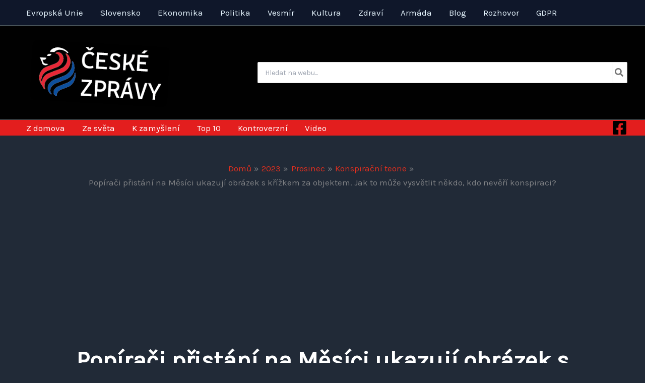

--- FILE ---
content_type: text/html; charset=utf-8
request_url: https://www.google.com/recaptcha/api2/aframe
body_size: 265
content:
<!DOCTYPE HTML><html><head><meta http-equiv="content-type" content="text/html; charset=UTF-8"></head><body><script nonce="K5C0e1sWi1cmvEA5ZPM6Eg">/** Anti-fraud and anti-abuse applications only. See google.com/recaptcha */ try{var clients={'sodar':'https://pagead2.googlesyndication.com/pagead/sodar?'};window.addEventListener("message",function(a){try{if(a.source===window.parent){var b=JSON.parse(a.data);var c=clients[b['id']];if(c){var d=document.createElement('img');d.src=c+b['params']+'&rc='+(localStorage.getItem("rc::a")?sessionStorage.getItem("rc::b"):"");window.document.body.appendChild(d);sessionStorage.setItem("rc::e",parseInt(sessionStorage.getItem("rc::e")||0)+1);localStorage.setItem("rc::h",'1769986122862');}}}catch(b){}});window.parent.postMessage("_grecaptcha_ready", "*");}catch(b){}</script></body></html>